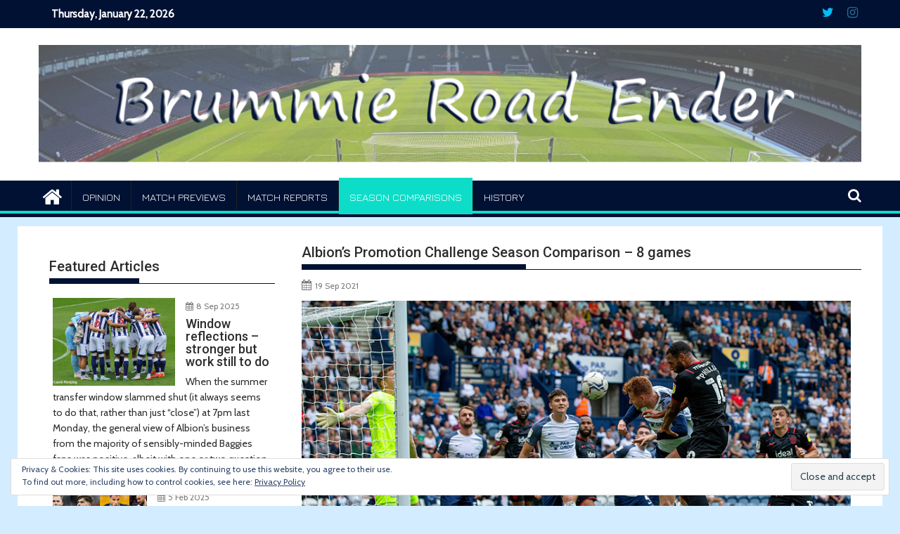

--- FILE ---
content_type: text/html; charset=UTF-8
request_url: https://brummieroadender.com/season-comparison/albions-promotion-challenge-season-comparison-8-games-2021/
body_size: 14245
content:
<!DOCTYPE html><html lang="en-GB">
        	<head>

		        <meta charset="UTF-8">
        <meta name="viewport" content="width=device-width, initial-scale=1">
        <link rel="profile" href="http://gmpg.org/xfn/11">
        <link rel="pingback" href="https://brummieroadender.com/xmlrpc.php">
        <title>Albion&#8217;s Promotion Challenge Season Comparison &#8211; 8 games &#8211; Brummie Road Ender</title>
<meta name='robots' content='max-image-preview:large' />
<link rel='dns-prefetch' href='//secure.gravatar.com' />
<link rel='dns-prefetch' href='//stats.wp.com' />
<link rel='dns-prefetch' href='//fonts.googleapis.com' />
<link rel='dns-prefetch' href='//v0.wordpress.com' />
<link rel='preconnect' href='//i0.wp.com' />
<link rel='preconnect' href='//c0.wp.com' />
<link rel="alternate" type="application/rss+xml" title="Brummie Road Ender &raquo; Feed" href="https://brummieroadender.com/feed/" />
<link rel="alternate" type="application/rss+xml" title="Brummie Road Ender &raquo; Comments Feed" href="https://brummieroadender.com/comments/feed/" />
<link rel="alternate" title="oEmbed (JSON)" type="application/json+oembed" href="https://brummieroadender.com/wp-json/oembed/1.0/embed?url=https%3A%2F%2Fbrummieroadender.com%2Fseason-comparison%2Falbions-promotion-challenge-season-comparison-8-games-2021%2F" />
<link rel="alternate" title="oEmbed (XML)" type="text/xml+oembed" href="https://brummieroadender.com/wp-json/oembed/1.0/embed?url=https%3A%2F%2Fbrummieroadender.com%2Fseason-comparison%2Falbions-promotion-challenge-season-comparison-8-games-2021%2F&#038;format=xml" />
<style id='wp-img-auto-sizes-contain-inline-css' type='text/css'>
img:is([sizes=auto i],[sizes^="auto," i]){contain-intrinsic-size:3000px 1500px}
/*# sourceURL=wp-img-auto-sizes-contain-inline-css */
</style>
<style id='wp-emoji-styles-inline-css' type='text/css'>

	img.wp-smiley, img.emoji {
		display: inline !important;
		border: none !important;
		box-shadow: none !important;
		height: 1em !important;
		width: 1em !important;
		margin: 0 0.07em !important;
		vertical-align: -0.1em !important;
		background: none !important;
		padding: 0 !important;
	}
/*# sourceURL=wp-emoji-styles-inline-css */
</style>
<style id='wp-block-library-inline-css' type='text/css'>
:root{--wp-block-synced-color:#7a00df;--wp-block-synced-color--rgb:122,0,223;--wp-bound-block-color:var(--wp-block-synced-color);--wp-editor-canvas-background:#ddd;--wp-admin-theme-color:#007cba;--wp-admin-theme-color--rgb:0,124,186;--wp-admin-theme-color-darker-10:#006ba1;--wp-admin-theme-color-darker-10--rgb:0,107,160.5;--wp-admin-theme-color-darker-20:#005a87;--wp-admin-theme-color-darker-20--rgb:0,90,135;--wp-admin-border-width-focus:2px}@media (min-resolution:192dpi){:root{--wp-admin-border-width-focus:1.5px}}.wp-element-button{cursor:pointer}:root .has-very-light-gray-background-color{background-color:#eee}:root .has-very-dark-gray-background-color{background-color:#313131}:root .has-very-light-gray-color{color:#eee}:root .has-very-dark-gray-color{color:#313131}:root .has-vivid-green-cyan-to-vivid-cyan-blue-gradient-background{background:linear-gradient(135deg,#00d084,#0693e3)}:root .has-purple-crush-gradient-background{background:linear-gradient(135deg,#34e2e4,#4721fb 50%,#ab1dfe)}:root .has-hazy-dawn-gradient-background{background:linear-gradient(135deg,#faaca8,#dad0ec)}:root .has-subdued-olive-gradient-background{background:linear-gradient(135deg,#fafae1,#67a671)}:root .has-atomic-cream-gradient-background{background:linear-gradient(135deg,#fdd79a,#004a59)}:root .has-nightshade-gradient-background{background:linear-gradient(135deg,#330968,#31cdcf)}:root .has-midnight-gradient-background{background:linear-gradient(135deg,#020381,#2874fc)}:root{--wp--preset--font-size--normal:16px;--wp--preset--font-size--huge:42px}.has-regular-font-size{font-size:1em}.has-larger-font-size{font-size:2.625em}.has-normal-font-size{font-size:var(--wp--preset--font-size--normal)}.has-huge-font-size{font-size:var(--wp--preset--font-size--huge)}.has-text-align-center{text-align:center}.has-text-align-left{text-align:left}.has-text-align-right{text-align:right}.has-fit-text{white-space:nowrap!important}#end-resizable-editor-section{display:none}.aligncenter{clear:both}.items-justified-left{justify-content:flex-start}.items-justified-center{justify-content:center}.items-justified-right{justify-content:flex-end}.items-justified-space-between{justify-content:space-between}.screen-reader-text{border:0;clip-path:inset(50%);height:1px;margin:-1px;overflow:hidden;padding:0;position:absolute;width:1px;word-wrap:normal!important}.screen-reader-text:focus{background-color:#ddd;clip-path:none;color:#444;display:block;font-size:1em;height:auto;left:5px;line-height:normal;padding:15px 23px 14px;text-decoration:none;top:5px;width:auto;z-index:100000}html :where(.has-border-color){border-style:solid}html :where([style*=border-top-color]){border-top-style:solid}html :where([style*=border-right-color]){border-right-style:solid}html :where([style*=border-bottom-color]){border-bottom-style:solid}html :where([style*=border-left-color]){border-left-style:solid}html :where([style*=border-width]){border-style:solid}html :where([style*=border-top-width]){border-top-style:solid}html :where([style*=border-right-width]){border-right-style:solid}html :where([style*=border-bottom-width]){border-bottom-style:solid}html :where([style*=border-left-width]){border-left-style:solid}html :where(img[class*=wp-image-]){height:auto;max-width:100%}:where(figure){margin:0 0 1em}html :where(.is-position-sticky){--wp-admin--admin-bar--position-offset:var(--wp-admin--admin-bar--height,0px)}@media screen and (max-width:600px){html :where(.is-position-sticky){--wp-admin--admin-bar--position-offset:0px}}

/*# sourceURL=wp-block-library-inline-css */
</style><style id='wp-block-heading-inline-css' type='text/css'>
h1:where(.wp-block-heading).has-background,h2:where(.wp-block-heading).has-background,h3:where(.wp-block-heading).has-background,h4:where(.wp-block-heading).has-background,h5:where(.wp-block-heading).has-background,h6:where(.wp-block-heading).has-background{padding:1.25em 2.375em}h1.has-text-align-left[style*=writing-mode]:where([style*=vertical-lr]),h1.has-text-align-right[style*=writing-mode]:where([style*=vertical-rl]),h2.has-text-align-left[style*=writing-mode]:where([style*=vertical-lr]),h2.has-text-align-right[style*=writing-mode]:where([style*=vertical-rl]),h3.has-text-align-left[style*=writing-mode]:where([style*=vertical-lr]),h3.has-text-align-right[style*=writing-mode]:where([style*=vertical-rl]),h4.has-text-align-left[style*=writing-mode]:where([style*=vertical-lr]),h4.has-text-align-right[style*=writing-mode]:where([style*=vertical-rl]),h5.has-text-align-left[style*=writing-mode]:where([style*=vertical-lr]),h5.has-text-align-right[style*=writing-mode]:where([style*=vertical-rl]),h6.has-text-align-left[style*=writing-mode]:where([style*=vertical-lr]),h6.has-text-align-right[style*=writing-mode]:where([style*=vertical-rl]){rotate:180deg}
/*# sourceURL=https://c0.wp.com/c/6.9/wp-includes/blocks/heading/style.min.css */
</style>
<style id='wp-block-paragraph-inline-css' type='text/css'>
.is-small-text{font-size:.875em}.is-regular-text{font-size:1em}.is-large-text{font-size:2.25em}.is-larger-text{font-size:3em}.has-drop-cap:not(:focus):first-letter{float:left;font-size:8.4em;font-style:normal;font-weight:100;line-height:.68;margin:.05em .1em 0 0;text-transform:uppercase}body.rtl .has-drop-cap:not(:focus):first-letter{float:none;margin-left:.1em}p.has-drop-cap.has-background{overflow:hidden}:root :where(p.has-background){padding:1.25em 2.375em}:where(p.has-text-color:not(.has-link-color)) a{color:inherit}p.has-text-align-left[style*="writing-mode:vertical-lr"],p.has-text-align-right[style*="writing-mode:vertical-rl"]{rotate:180deg}
/*# sourceURL=https://c0.wp.com/c/6.9/wp-includes/blocks/paragraph/style.min.css */
</style>
<style id='global-styles-inline-css' type='text/css'>
:root{--wp--preset--aspect-ratio--square: 1;--wp--preset--aspect-ratio--4-3: 4/3;--wp--preset--aspect-ratio--3-4: 3/4;--wp--preset--aspect-ratio--3-2: 3/2;--wp--preset--aspect-ratio--2-3: 2/3;--wp--preset--aspect-ratio--16-9: 16/9;--wp--preset--aspect-ratio--9-16: 9/16;--wp--preset--color--black: #000000;--wp--preset--color--cyan-bluish-gray: #abb8c3;--wp--preset--color--white: #ffffff;--wp--preset--color--pale-pink: #f78da7;--wp--preset--color--vivid-red: #cf2e2e;--wp--preset--color--luminous-vivid-orange: #ff6900;--wp--preset--color--luminous-vivid-amber: #fcb900;--wp--preset--color--light-green-cyan: #7bdcb5;--wp--preset--color--vivid-green-cyan: #00d084;--wp--preset--color--pale-cyan-blue: #8ed1fc;--wp--preset--color--vivid-cyan-blue: #0693e3;--wp--preset--color--vivid-purple: #9b51e0;--wp--preset--gradient--vivid-cyan-blue-to-vivid-purple: linear-gradient(135deg,rgb(6,147,227) 0%,rgb(155,81,224) 100%);--wp--preset--gradient--light-green-cyan-to-vivid-green-cyan: linear-gradient(135deg,rgb(122,220,180) 0%,rgb(0,208,130) 100%);--wp--preset--gradient--luminous-vivid-amber-to-luminous-vivid-orange: linear-gradient(135deg,rgb(252,185,0) 0%,rgb(255,105,0) 100%);--wp--preset--gradient--luminous-vivid-orange-to-vivid-red: linear-gradient(135deg,rgb(255,105,0) 0%,rgb(207,46,46) 100%);--wp--preset--gradient--very-light-gray-to-cyan-bluish-gray: linear-gradient(135deg,rgb(238,238,238) 0%,rgb(169,184,195) 100%);--wp--preset--gradient--cool-to-warm-spectrum: linear-gradient(135deg,rgb(74,234,220) 0%,rgb(151,120,209) 20%,rgb(207,42,186) 40%,rgb(238,44,130) 60%,rgb(251,105,98) 80%,rgb(254,248,76) 100%);--wp--preset--gradient--blush-light-purple: linear-gradient(135deg,rgb(255,206,236) 0%,rgb(152,150,240) 100%);--wp--preset--gradient--blush-bordeaux: linear-gradient(135deg,rgb(254,205,165) 0%,rgb(254,45,45) 50%,rgb(107,0,62) 100%);--wp--preset--gradient--luminous-dusk: linear-gradient(135deg,rgb(255,203,112) 0%,rgb(199,81,192) 50%,rgb(65,88,208) 100%);--wp--preset--gradient--pale-ocean: linear-gradient(135deg,rgb(255,245,203) 0%,rgb(182,227,212) 50%,rgb(51,167,181) 100%);--wp--preset--gradient--electric-grass: linear-gradient(135deg,rgb(202,248,128) 0%,rgb(113,206,126) 100%);--wp--preset--gradient--midnight: linear-gradient(135deg,rgb(2,3,129) 0%,rgb(40,116,252) 100%);--wp--preset--font-size--small: 13px;--wp--preset--font-size--medium: 20px;--wp--preset--font-size--large: 36px;--wp--preset--font-size--x-large: 42px;--wp--preset--spacing--20: 0.44rem;--wp--preset--spacing--30: 0.67rem;--wp--preset--spacing--40: 1rem;--wp--preset--spacing--50: 1.5rem;--wp--preset--spacing--60: 2.25rem;--wp--preset--spacing--70: 3.38rem;--wp--preset--spacing--80: 5.06rem;--wp--preset--shadow--natural: 6px 6px 9px rgba(0, 0, 0, 0.2);--wp--preset--shadow--deep: 12px 12px 50px rgba(0, 0, 0, 0.4);--wp--preset--shadow--sharp: 6px 6px 0px rgba(0, 0, 0, 0.2);--wp--preset--shadow--outlined: 6px 6px 0px -3px rgb(255, 255, 255), 6px 6px rgb(0, 0, 0);--wp--preset--shadow--crisp: 6px 6px 0px rgb(0, 0, 0);}:where(.is-layout-flex){gap: 0.5em;}:where(.is-layout-grid){gap: 0.5em;}body .is-layout-flex{display: flex;}.is-layout-flex{flex-wrap: wrap;align-items: center;}.is-layout-flex > :is(*, div){margin: 0;}body .is-layout-grid{display: grid;}.is-layout-grid > :is(*, div){margin: 0;}:where(.wp-block-columns.is-layout-flex){gap: 2em;}:where(.wp-block-columns.is-layout-grid){gap: 2em;}:where(.wp-block-post-template.is-layout-flex){gap: 1.25em;}:where(.wp-block-post-template.is-layout-grid){gap: 1.25em;}.has-black-color{color: var(--wp--preset--color--black) !important;}.has-cyan-bluish-gray-color{color: var(--wp--preset--color--cyan-bluish-gray) !important;}.has-white-color{color: var(--wp--preset--color--white) !important;}.has-pale-pink-color{color: var(--wp--preset--color--pale-pink) !important;}.has-vivid-red-color{color: var(--wp--preset--color--vivid-red) !important;}.has-luminous-vivid-orange-color{color: var(--wp--preset--color--luminous-vivid-orange) !important;}.has-luminous-vivid-amber-color{color: var(--wp--preset--color--luminous-vivid-amber) !important;}.has-light-green-cyan-color{color: var(--wp--preset--color--light-green-cyan) !important;}.has-vivid-green-cyan-color{color: var(--wp--preset--color--vivid-green-cyan) !important;}.has-pale-cyan-blue-color{color: var(--wp--preset--color--pale-cyan-blue) !important;}.has-vivid-cyan-blue-color{color: var(--wp--preset--color--vivid-cyan-blue) !important;}.has-vivid-purple-color{color: var(--wp--preset--color--vivid-purple) !important;}.has-black-background-color{background-color: var(--wp--preset--color--black) !important;}.has-cyan-bluish-gray-background-color{background-color: var(--wp--preset--color--cyan-bluish-gray) !important;}.has-white-background-color{background-color: var(--wp--preset--color--white) !important;}.has-pale-pink-background-color{background-color: var(--wp--preset--color--pale-pink) !important;}.has-vivid-red-background-color{background-color: var(--wp--preset--color--vivid-red) !important;}.has-luminous-vivid-orange-background-color{background-color: var(--wp--preset--color--luminous-vivid-orange) !important;}.has-luminous-vivid-amber-background-color{background-color: var(--wp--preset--color--luminous-vivid-amber) !important;}.has-light-green-cyan-background-color{background-color: var(--wp--preset--color--light-green-cyan) !important;}.has-vivid-green-cyan-background-color{background-color: var(--wp--preset--color--vivid-green-cyan) !important;}.has-pale-cyan-blue-background-color{background-color: var(--wp--preset--color--pale-cyan-blue) !important;}.has-vivid-cyan-blue-background-color{background-color: var(--wp--preset--color--vivid-cyan-blue) !important;}.has-vivid-purple-background-color{background-color: var(--wp--preset--color--vivid-purple) !important;}.has-black-border-color{border-color: var(--wp--preset--color--black) !important;}.has-cyan-bluish-gray-border-color{border-color: var(--wp--preset--color--cyan-bluish-gray) !important;}.has-white-border-color{border-color: var(--wp--preset--color--white) !important;}.has-pale-pink-border-color{border-color: var(--wp--preset--color--pale-pink) !important;}.has-vivid-red-border-color{border-color: var(--wp--preset--color--vivid-red) !important;}.has-luminous-vivid-orange-border-color{border-color: var(--wp--preset--color--luminous-vivid-orange) !important;}.has-luminous-vivid-amber-border-color{border-color: var(--wp--preset--color--luminous-vivid-amber) !important;}.has-light-green-cyan-border-color{border-color: var(--wp--preset--color--light-green-cyan) !important;}.has-vivid-green-cyan-border-color{border-color: var(--wp--preset--color--vivid-green-cyan) !important;}.has-pale-cyan-blue-border-color{border-color: var(--wp--preset--color--pale-cyan-blue) !important;}.has-vivid-cyan-blue-border-color{border-color: var(--wp--preset--color--vivid-cyan-blue) !important;}.has-vivid-purple-border-color{border-color: var(--wp--preset--color--vivid-purple) !important;}.has-vivid-cyan-blue-to-vivid-purple-gradient-background{background: var(--wp--preset--gradient--vivid-cyan-blue-to-vivid-purple) !important;}.has-light-green-cyan-to-vivid-green-cyan-gradient-background{background: var(--wp--preset--gradient--light-green-cyan-to-vivid-green-cyan) !important;}.has-luminous-vivid-amber-to-luminous-vivid-orange-gradient-background{background: var(--wp--preset--gradient--luminous-vivid-amber-to-luminous-vivid-orange) !important;}.has-luminous-vivid-orange-to-vivid-red-gradient-background{background: var(--wp--preset--gradient--luminous-vivid-orange-to-vivid-red) !important;}.has-very-light-gray-to-cyan-bluish-gray-gradient-background{background: var(--wp--preset--gradient--very-light-gray-to-cyan-bluish-gray) !important;}.has-cool-to-warm-spectrum-gradient-background{background: var(--wp--preset--gradient--cool-to-warm-spectrum) !important;}.has-blush-light-purple-gradient-background{background: var(--wp--preset--gradient--blush-light-purple) !important;}.has-blush-bordeaux-gradient-background{background: var(--wp--preset--gradient--blush-bordeaux) !important;}.has-luminous-dusk-gradient-background{background: var(--wp--preset--gradient--luminous-dusk) !important;}.has-pale-ocean-gradient-background{background: var(--wp--preset--gradient--pale-ocean) !important;}.has-electric-grass-gradient-background{background: var(--wp--preset--gradient--electric-grass) !important;}.has-midnight-gradient-background{background: var(--wp--preset--gradient--midnight) !important;}.has-small-font-size{font-size: var(--wp--preset--font-size--small) !important;}.has-medium-font-size{font-size: var(--wp--preset--font-size--medium) !important;}.has-large-font-size{font-size: var(--wp--preset--font-size--large) !important;}.has-x-large-font-size{font-size: var(--wp--preset--font-size--x-large) !important;}
/*# sourceURL=global-styles-inline-css */
</style>

<style id='classic-theme-styles-inline-css' type='text/css'>
/*! This file is auto-generated */
.wp-block-button__link{color:#fff;background-color:#32373c;border-radius:9999px;box-shadow:none;text-decoration:none;padding:calc(.667em + 2px) calc(1.333em + 2px);font-size:1.125em}.wp-block-file__button{background:#32373c;color:#fff;text-decoration:none}
/*# sourceURL=/wp-includes/css/classic-themes.min.css */
</style>
<link rel='stylesheet' id='Anton-css' href='//fonts.googleapis.com/css?family=Anton&#038;ver=6.9' type='text/css' media='all' />
<link rel='stylesheet' id='Jura-css' href='//fonts.googleapis.com/css?family=Jura&#038;ver=6.9' type='text/css' media='all' />
<link rel='stylesheet' id='Roboto-css' href='//fonts.googleapis.com/css?family=Roboto&#038;ver=6.9' type='text/css' media='all' />
<link rel='stylesheet' id='Cabin-css' href='//fonts.googleapis.com/css?family=Cabin&#038;ver=6.9' type='text/css' media='all' />
<link rel='stylesheet' id='supermag-googleapis-css' href='//fonts.googleapis.com/css?family=Oswald%3A300%2C400%2C700%7CRoboto%3A300italic%2C400%2C500%2C700&#038;ver=4.0.3' type='text/css' media='all' />
<link rel='stylesheet' id='bxslider-css' href='https://brummieroadender.com/wp-content/themes/supermagpro/assets/library/bxslider/css/jquery.bxslider.min.css?ver=4.2.6' type='text/css' media='all' />
<link rel='stylesheet' id='mCustomScrollbar-css' href='https://brummieroadender.com/wp-content/themes/supermagpro/assets/library/malihu-custom-scrollbar/jquery.mCustomScrollbar.min.css?ver=3.0.9' type='text/css' media='all' />
<link rel='stylesheet' id='font-awesome-css' href='https://brummieroadender.com/wp-content/themes/supermagpro/assets/library/Font-Awesome/css/font-awesome.min.css?ver=4.7.0' type='text/css' media='all' />
<link rel='stylesheet' id='supermag-style-css' href='https://brummieroadender.com/wp-content/themes/supermagpro/style.css?ver=1.2.3.3' type='text/css' media='all' />
<style id='supermag-style-inline-css' type='text/css'>

        .site-title,
        .site-title a{
            font-family: 'Anton';
        }
        .site-description,
        .site-description a{
            font-family: 'Anton';
        }
        .main-navigation .acmethemes-nav a{
            font-family: 'Jura';
        }
        h1, h1 a,
        h2, h2 a,
        h3, h3 a,
        h4, h4 a,
        h5, h5 a,
        h6, h6 a {
            font-family: 'Roboto';
        }
        body, p {
            font-family: 'Cabin';
        }
        .site-title,
        .site-title a{
            color: #158c00;
        }
        .site-title:hover,
        .site-title a:hover{
            color: #2d2d2d;
        }
        .site-description,
        .site-description a{
            color: #7a7a7a;
        }
        h1, h1 a,
        h2, h2 a,
        h3, h3 a,
        h4, h4 a,
        h5, h5 a,
        h6, h6 a {
            color: #2d2d2d;
        }
         .entry-content p,.details{
            color: #2d2d2d;
        }
        .comment-form .form-submit input,
        .read-more,
        .bn-title,
        .home-icon.front_page_on,
        .slider-section .cat-links a,
        .gallery-carousel .mCSB_scrollTools .mCSB_dragger .mCSB_dragger_bar,
        #calendar_wrap #wp-calendar #today,
        #calendar_wrap #wp-calendar #today a,
        .wpcf7-form input.wpcf7-submit:hover,
        .breadcrumb{
            background: #001133;
        }
         .breadcrumb::after {
            border-left: 5px solid #001133;
        }
        .rtl .breadcrumb::after {
            border-right: 5px solid #001133;
            border-left: medium none;
        }
         .header-wrapper #site-navigation{
            border-bottom: 5px solid #001133;
        }
        .search-block input#menu-search,
        .widget_search input#s,
        .slicknav_btn.slicknav_open,
        .footer-wrapper .bn-title,
        .gallery-carousel  li:hover img,
        .page-numbers:hover,
        .page-numbers:focus, .page-numbers.current,
        .wpcf7-form input.wpcf7-submit{
            border: 1px solid #001133;
        }
         .footer-wrapper .border{
            border-top: 1px solid #001133;
        }
        .socials a:hover,
        .search-block #searchsubmit,
        .widget_search #searchsubmit,
        .slider-section .bx-controls-direction a,
        .sm-up:hover,
        .sm-tabs-title .single-tab-title.opened,
        .page-numbers,
        .wpcf7-form input.wpcf7-submit{
            color: #001133;
        }
         .sm-tabs-title .single-tab-title.opened::after{
            border-color: #001133 transparent;
        }
        .slicknav_btn.slicknav_open:before{
            background: none repeat scroll 0 0 #001133;
            box-shadow: 0 6px 0 0 #001133, 0 12px 0 0 #001133;
        }
        .besides-slider .beside-post{
            border-bottom: 3px solid #001133;
        }
        .widget-title,
            .footer-wrapper,
            .page-header .page-title,
            .single .entry-header .entry-title,
            .page .entry-header .entry-title
            {
            border-bottom: 1px solid #001133;
        }
        .footer-wrapper .bn-title:before,
        .widget-title:before,
            .page-header .page-title:before,
            .single .entry-header .entry-title:before,
            .page .entry-header .entry-title:before
            {
            border-bottom: 7px solid #001133;
        }
        .active img{
            border: 2px solid #001133;
        }
        .comment-form .form-submit input:hover,
        .slider-section .cat-links a:hover,
        .read-more:hover,
        .slider-section .bx-controls-direction a,
        .sm-up-container,
        .gallery-carousel .mCSB_container{
            background:#3d3d3d;
        }
        .gallery-carousel  li img {
            border:1px solid #3d3d3d;
        }
        .entry-content a{
            color: #233cdd;
        }
        a:hover,
        .nav-links a:hover,
        #supermag-breadcrumbs a:hover,
        .bn-content a:hover,
        .slider-section .slide-title:hover,
        .feature-side-slider .post-title a:hover,
        .slider-feature-wrap a:hover,
        .feature-side-slider .beside-post:hover .beside-caption a,
        .featured-desc a:hover h4,
        .featured-desc .above-entry-meta span:hover{
            color: #51b20c;
        }
        .nav-links .nav-previous a:hover, .nav-links .nav-next a:hover{
            border-top: 1px solid #51b20c;
        }
         .posted-on a,
         .posted-on i,
        .author.vcard a,
        .author.vcard i,
        .comments-link a,
        .comments-link i,
        .edit-link a,
        .edit-link i,
        .cat-links a,
        .cat-links i,
        .tags-links a,
        .tags-links i,
        .byline a,
        .byline i{
            color: #7a7a7a;
        }
        .posted-on:hover i,
        .posted-on:hover a,
        .author.vcard:hover,
        .author.vcard:hover a,
        .author.vcard:hover i,
        .comments-link:hover a,
        .comments-link:hover i,
        .cat-links:hover a,
        .cat-links:hover i,
        .edit-link:hover a,
        .edit-link:hover i,
        .tags-links:hover a,
        .tags-links:hover i,
        .byline:hover a,
        .byline:hover i
        {
            color: #4db2ec;
        }
        .top-header-section,
        .top-header-section .wrapper{
            background: #001133;
        }
        .header-wrapper,
        .no-header-bn {
            background: #ffffff;
        }
        .header-wrapper #site-navigation,
        .header-wrapper .supermag_mega_menu.menu .mega-sub-menu li.menu-item-inner-mega .supermag-mega-menu-cat-wrap a,
        .header-wrapper .supermag_mega_menu.menu .mega-sub-menu li.menu-item a,
        .mega-sub-menu .supermag-mega-menu-cat-wrap,
        .header-wrapper ul.sub-menu.mega-sub-menu,
        .slicknav_btn,
        .header-wrapper .main-navigation .slicknav_nav ul.sub-menu,
        .header-wrapper .main-navigation ul ul.sub-menu li,
        .header-wrapper .supermag_mega_menu.menu .mega-sub-menu li.menu-item-inner-mega .supermag-mega-menu-cat-wrap a{
            background: #001133;
        }
        .header-wrapper .menu > li.current-menu-item > a,
        .header-wrapper .menu > li.current-menu-parent a,
        .header-wrapper .menu > li.current_page_parent a,
        .header-wrapper .menu > li.current_page_ancestor a,
        .header-wrapper .menu > li.current-menu-item > a:before,
        .header-wrapper .menu > li.current-menu-parent > a:before,
        .header-wrapper .menu > li.current_page_parent > a:before,
        .header-wrapper .menu > li.current_page_ancestor > a:before{
            background: #0dddc8;
        }
        .slicknav_nav li:hover > a,
        .slicknav_nav li.current-menu-ancestor  a,
        .slicknav_nav li.current-menu-item  > a,
        .slicknav_nav li.current_page_item a,
        .slicknav_nav li.current_page_item .slicknav_item span,
        .mega-sub-menu .mega-active-cat{
            color: #0dddc8;
        }
        .supermag-mega-menu-con-wrap,
        .header-wrapper .menu li:hover > a,
        .header-wrapper .supermag_mega_menu.menu .mega-sub-menu li.menu-item-inner-mega .supermag-mega-menu-cat-wrap a.mega-active-cat{
            background: #0dddc8;
        }
        .supermag_mega_menu .header-wrapper .main-navigation ul ul.sub-menu li:hover > a,
        .icon-menu:hover,
        .header-wrapper .supermag_mega_menu.menu .mega-sub-menu li.menu-item a:hover,
        .slicknav_nav li .slicknav_item:hover a{
            color:#0dddc8;
        }
        @media screen and (max-width:992px){
            .supermag-mega-menu-con-wrap,
            .header-wrapper .supermag_mega_menu.menu .mega-sub-menu li.menu-item-inner-mega .supermag-mega-menu-cat-wrap a.mega-active-cat{
                background:#001133;
            }
        }
        @media screen and (max-width:639px){
            .mega-sub-menu .menu-post-block h2 a:hover {
                color: #0dddc8;
            }
        }
       .header-wrapper .menu li a{
            color: #FFFFFF;
        }
       .header-wrapper #site-navigation{
            box-shadow: -1px -5px 0 -1px #0dddc8 inset;
        }
       #supermag-breadcrumbs{
            background: #f2f2f2;
        }
       .secondary-sidebar .widget-area.sidebar{
            background: #ffffff;
        }
       .footer-wrapper,
       .wrapper.footer-wrapper{
            background: #001133;
        }
       .footer-wrapper .widget-title,
        .footer-wrapper h1, .footer-wrapper h1 a,
        .footer-wrapper h2, .footer-wrapper h2 a,
        .footer-wrapper h3, .footer-wrapper h3 a,
        .footer-wrapper h4, .footer-wrapper h4 a,
        .footer-wrapper h5, .footer-wrapper h5 a,
        .footer-wrapper h6, .footer-wrapper h6 a{
            color: #ffffff;
        }
       .footer-wrapper,
        .footer-wrapper .featured-desc .above-entry-meta,
        .footer-wrapper .entry-content p,.footer-wrapper .details{
            color: #ffffff;
        }
       .footer-wrapper a,
         .footer-wrapper .featured-desc .above-entry-meta i{
             color: #ffffff;
         }
       .footer-wrapper a:hover,
        .footer-sidebar .featured-desc .above-entry-meta a:hover {
            color: #4db2ec;
        }
            .featured-desc .above-entry-meta,
            .featured-desc .below-entry-meta .cat-links a,
            .entry-footer .cat-links a,
            article.post .read-more,
            article.page .read-more,
            .slider-section .cat-links a{
            border-radius: 4px;
            }
            
                    .cat-links .at-cat-item-5{
                    background: #001133!important;
                    color : #fff!important;
                    }
                    
                    .at-cat-color-wrap-5 .widget-title::before,
                    body.category-5 .page-header .page-title::before
                    {
                     border-bottom: 7px solid #001133;
                    }
                    
                    .at-cat-color-wrap-5 .widget-title,
                     body.category-5 .page-header .page-title
                    {
                     border-bottom: 1px solid #001133;
                    }
                    .cat-links .at-cat-item-5:hover{
                    background: #0d9e00!important;
                    color : #fff!important;
                    }
                    
                    .cat-links .at-cat-item-6{
                    background: #001133!important;
                    color : #fff!important;
                    }
                    
                    .at-cat-color-wrap-6 .widget-title::before,
                    body.category-6 .page-header .page-title::before
                    {
                     border-bottom: 7px solid #001133;
                    }
                    
                    .at-cat-color-wrap-6 .widget-title,
                     body.category-6 .page-header .page-title
                    {
                     border-bottom: 1px solid #001133;
                    }
                    .cat-links .at-cat-item-6:hover{
                    background: #0d9e00!important;
                    color : #fff!important;
                    }
                    
                    .cat-links .at-cat-item-7{
                    background: #001133!important;
                    color : #fff!important;
                    }
                    
                    .at-cat-color-wrap-7 .widget-title::before,
                    body.category-7 .page-header .page-title::before
                    {
                     border-bottom: 7px solid #001133;
                    }
                    
                    .at-cat-color-wrap-7 .widget-title,
                     body.category-7 .page-header .page-title
                    {
                     border-bottom: 1px solid #001133;
                    }
                    .cat-links .at-cat-item-7:hover{
                    background: #0d9e00!important;
                    color : #fff!important;
                    }
                    
                    .cat-links .at-cat-item-16{
                    background: #001133!important;
                    color : #fff!important;
                    }
                    
                    .at-cat-color-wrap-16 .widget-title::before,
                    body.category-16 .page-header .page-title::before
                    {
                     border-bottom: 7px solid #001133;
                    }
                    
                    .at-cat-color-wrap-16 .widget-title,
                     body.category-16 .page-header .page-title
                    {
                     border-bottom: 1px solid #001133;
                    }
                    .cat-links .at-cat-item-16:hover{
                    background: #0d9e00!important;
                    color : #fff!important;
                    }
                    
                    .cat-links .at-cat-item-18{
                    background: #001133!important;
                    color : #fff!important;
                    }
                    
                    .cat-links .at-cat-item-18:hover{
                    background: #2d2d2d!important;
                    color : #fff!important;
                    }
                    
                    .cat-links .at-cat-item-21{
                    background: #001133!important;
                    color : #fff!important;
                    }
                    
                    .cat-links .at-cat-item-21:hover{
                    background: #2d2d2d!important;
                    color : #fff!important;
                    }
                    
                    .cat-links .at-cat-item-22{
                    background: #001133!important;
                    color : #fff!important;
                    }
                    
                    .cat-links .at-cat-item-22:hover{
                    background: #2d2d2d!important;
                    color : #fff!important;
                    }
                    
                    .cat-links .at-cat-item-23{
                    background: #001133!important;
                    color : #fff!important;
                    }
                    
                    .cat-links .at-cat-item-23:hover{
                    background: #2d2d2d!important;
                    color : #fff!important;
                    }
                    
                    .cat-links .at-cat-item-24{
                    background: #001133!important;
                    color : #fff!important;
                    }
                    
                    .cat-links .at-cat-item-24:hover{
                    background: #2d2d2d!important;
                    color : #fff!important;
                    }
                    .small-table { font-size:10.5px; }
/*# sourceURL=supermag-style-inline-css */
</style>
<link rel='stylesheet' id='supermag-block-front-styles-css' href='https://brummieroadender.com/wp-content/themes/supermagpro/acmethemes/gutenberg/gutenberg-front.css?ver=1.0' type='text/css' media='all' />
<script type="text/javascript" src="https://c0.wp.com/c/6.9/wp-includes/js/jquery/jquery.min.js" id="jquery-core-js"></script>
<script type="text/javascript" src="https://c0.wp.com/c/6.9/wp-includes/js/jquery/jquery-migrate.min.js" id="jquery-migrate-js"></script>
<link rel="https://api.w.org/" href="https://brummieroadender.com/wp-json/" /><link rel="alternate" title="JSON" type="application/json" href="https://brummieroadender.com/wp-json/wp/v2/posts/6716" /><link rel="EditURI" type="application/rsd+xml" title="RSD" href="https://brummieroadender.com/xmlrpc.php?rsd" />
<meta name="generator" content="WordPress 6.9" />
<link rel="canonical" href="https://brummieroadender.com/season-comparison/albions-promotion-challenge-season-comparison-8-games-2021/" />
<link rel='shortlink' href='https://wp.me/pav6Pt-1Kk' />

		<!-- GA Google Analytics @ https://m0n.co/ga -->
		<script async src="https://www.googletagmanager.com/gtag/js?id=UA-130202299-1"></script>
		<script>
			window.dataLayer = window.dataLayer || [];
			function gtag(){dataLayer.push(arguments);}
			gtag('js', new Date());
			gtag('config', 'UA-130202299-1');
		</script>

	<script type="text/javascript">
(function(url){
	if(/(?:Chrome\/26\.0\.1410\.63 Safari\/537\.31|WordfenceTestMonBot)/.test(navigator.userAgent)){ return; }
	var addEvent = function(evt, handler) {
		if (window.addEventListener) {
			document.addEventListener(evt, handler, false);
		} else if (window.attachEvent) {
			document.attachEvent('on' + evt, handler);
		}
	};
	var removeEvent = function(evt, handler) {
		if (window.removeEventListener) {
			document.removeEventListener(evt, handler, false);
		} else if (window.detachEvent) {
			document.detachEvent('on' + evt, handler);
		}
	};
	var evts = 'contextmenu dblclick drag dragend dragenter dragleave dragover dragstart drop keydown keypress keyup mousedown mousemove mouseout mouseover mouseup mousewheel scroll'.split(' ');
	var logHuman = function() {
		if (window.wfLogHumanRan) { return; }
		window.wfLogHumanRan = true;
		var wfscr = document.createElement('script');
		wfscr.type = 'text/javascript';
		wfscr.async = true;
		wfscr.src = url + '&r=' + Math.random();
		(document.getElementsByTagName('head')[0]||document.getElementsByTagName('body')[0]).appendChild(wfscr);
		for (var i = 0; i < evts.length; i++) {
			removeEvent(evts[i], logHuman);
		}
	};
	for (var i = 0; i < evts.length; i++) {
		addEvent(evts[i], logHuman);
	}
})('//brummieroadender.com/?wordfence_lh=1&hid=026FC1A650A95A7D4157F1FA12E07401');
</script>	<style>img#wpstats{display:none}</style>
		<style type="text/css" id="custom-background-css">
body.custom-background { background-color: #d3ecff; }
</style>
	
<!-- Jetpack Open Graph Tags -->
<meta property="og:type" content="article" />
<meta property="og:title" content="Albion&#8217;s Promotion Challenge Season Comparison &#8211; 8 games" />
<meta property="og:url" content="https://brummieroadender.com/season-comparison/albions-promotion-challenge-season-comparison-8-games-2021/" />
<meta property="og:description" content="A third successive draw for the Baggies means that they have the same record from eight games as Slaven Bilić&#8217;s team from two seasons ago, four wins and four draws. Roberto di Matteo is the o…" />
<meta property="article:published_time" content="2021-09-19T10:25:28+00:00" />
<meta property="article:modified_time" content="2021-09-19T10:25:32+00:00" />
<meta property="og:site_name" content="Brummie Road Ender" />
<meta property="og:image" content="https://i0.wp.com/brummieroadender.com/wp-content/uploads/2021/09/Phillips-goal-Preston.png?fit=840%2C480&#038;ssl=1" />
<meta property="og:image:width" content="840" />
<meta property="og:image:height" content="480" />
<meta property="og:image:alt" content="" />
<meta property="og:locale" content="en_GB" />

<!-- End Jetpack Open Graph Tags -->
<link rel="icon" href="https://i0.wp.com/brummieroadender.com/wp-content/uploads/2018/12/cropped-bre-logo-1-1.png?fit=32%2C32&#038;ssl=1" sizes="32x32" />
<link rel="icon" href="https://i0.wp.com/brummieroadender.com/wp-content/uploads/2018/12/cropped-bre-logo-1-1.png?fit=192%2C192&#038;ssl=1" sizes="192x192" />
<link rel="apple-touch-icon" href="https://i0.wp.com/brummieroadender.com/wp-content/uploads/2018/12/cropped-bre-logo-1-1.png?fit=180%2C180&#038;ssl=1" />
<meta name="msapplication-TileImage" content="https://i0.wp.com/brummieroadender.com/wp-content/uploads/2018/12/cropped-bre-logo-1-1.png?fit=270%2C270&#038;ssl=1" />

	<link rel='stylesheet' id='eu-cookie-law-style-css' href='https://c0.wp.com/p/jetpack/14.9.1/modules/widgets/eu-cookie-law/style.css' type='text/css' media='all' />
</head>
<body class="wp-singular post-template-default single single-post postid-6716 single-format-standard custom-background wp-theme-supermagpro supermag-enable-box-shadow left-sidebar at-sticky-sidebar single-large-image center-logo-below-ainfo">

        <div id="page" class="hfeed site">
            <a class="skip-link screen-reader-text" href="#content" title="link">Skip to content</a>
		        <header id="masthead" class="site-header">
            <div class="top-header-section clearfix">
                <div class="wrapper">
                     <div class="header-latest-posts float-left bn-title">Thursday, January 22, 2026</div>                    <div class="right-header float-right">
                                                    <div class="socials">
                                                                    <a href="https://twitter.com/BrummieRdEnder" class="twitter" data-title="Twitter" target="_blank">
                                        <span class="font-icon-social-twitter"><i class="fa fa-twitter"></i></span>
                                    </a>
                                                                        <a href="https://www.instagram.com/brummieroadender94" class="instagram" data-title="Instagram" target="_blank">
                                        <span class="font-icon-social-instagram"><i class="fa fa-instagram"></i></span>
                                    </a>
                                                                </div>
                                                </div>
                </div>
            </div>
            <!-- .top-header-section -->
            <div class="header-wrapper clearfix">
                <div class="header-container">
	                
                    <div class="wrapper">
                        <div class="site-branding clearfix">
                                                        <div class="clearfix"></div>
                                                    </div>
                    </div>
	                <div id="wp-custom-header" class="wp-custom-header"><div class="wrapper header-image-wrap"><a  href="http://brummieroadender.com" title="Brummie Road Ender" rel="home"><img src="https://brummieroadender.com/wp-content/uploads/2018/12/cropped-bre-banner3-1.png" width="1600" height="256" alt="" srcset="https://i0.wp.com/brummieroadender.com/wp-content/uploads/2018/12/cropped-bre-banner3-1.png?w=1600&amp;ssl=1 1600w, https://i0.wp.com/brummieroadender.com/wp-content/uploads/2018/12/cropped-bre-banner3-1.png?resize=768%2C123&amp;ssl=1 768w, https://i0.wp.com/brummieroadender.com/wp-content/uploads/2018/12/cropped-bre-banner3-1.png?w=1280&amp;ssl=1 1280w" sizes="(max-width: 1600px) 100vw, 1600px" decoding="async" fetchpriority="high" /> </a></div></div>                    <nav id="site-navigation" class="main-navigation  clearfix">
                        <div class="header-main-menu wrapper clearfix">
                                                            <div class="home-icon">
                                    <a href="https://brummieroadender.com/" title="Brummie Road Ender"><i class="fa fa-home"></i></a>
                                </div>
                                <div class="acmethemes-nav"><ul id="menu-main-navbar" class="menu supermag_mega_menu"><li id="menu-item-2916" class="menu-item menu-item-type-taxonomy menu-item-object-category menu-item-2916"><a href="https://brummieroadender.com/category/baggies-comment/">Opinion</a></li>
<li id="menu-item-2915" class="menu-item menu-item-type-taxonomy menu-item-object-category menu-item-2915"><a href="https://brummieroadender.com/category/baggies-preview/">Match Previews</a></li>
<li id="menu-item-3463" class="menu-item menu-item-type-taxonomy menu-item-object-category menu-item-3463"><a href="https://brummieroadender.com/category/baggies-report/">Match Reports</a></li>
<li id="menu-item-2917" class="menu-item menu-item-type-taxonomy menu-item-object-category current-post-ancestor current-menu-parent current-post-parent menu-item-2917"><a href="https://brummieroadender.com/category/season-comparison/">Season Comparisons</a></li>
<li id="menu-item-4015" class="menu-item menu-item-type-taxonomy menu-item-object-category menu-item-4015"><a href="https://brummieroadender.com/category/history/">History</a></li>
</ul></div><a class="fa fa-search icon-menu search-icon-menu" href="#"></a><div class='menu-search-toggle'><div class='menu-search-inner'><div class="search-block">
    <form action="https://brummieroadender.com" class="searchform" id="searchform" method="get" role="search">
        <div>
            <label for="menu-search" class="screen-reader-text"></label>
                        <input type="text"  placeholder="Search"  id="menu-search" name="s" value="">
            <button class="fa fa-search" type="submit" id="searchsubmit"></button>
        </div>
    </form>
</div></div></div>                        </div>
                        <div class="responsive-slick-menu wrapper clearfix"></div>
                    </nav>
                    <!-- #site-navigation -->
	                                </div>
                <!-- .header-container -->
            </div>
            <!-- header-wrapper-->
        </header>
        <!-- #masthead -->
                <div class="wrapper content-wrapper clearfix">
            <div id="content" class="site-content">
        	<div id="primary" class="content-area">
		<main id="main" class="site-main">
            <article id="post-6716" class="post-6716 post type-post status-publish format-standard has-post-thumbnail hentry category-newnow category-season-comparison">
	<header class="entry-header">
		<h1 class="entry-title">Albion&#8217;s Promotion Challenge Season Comparison &#8211; 8 games</h1>		<div class="entry-meta">
			<span class="posted-on"><i class="fa fa-calendar"></i><a href="https://brummieroadender.com/season-comparison/albions-promotion-challenge-season-comparison-8-games-2021/" rel="bookmark"><time class="entry-date published" datetime="2021-09-19T11:25:28+01:00">19 Sep 2021</time><time class="updated" datetime="2021-09-19T11:25:32+01:00">19 Sep 2021</time></a></span>		</div><!-- .entry-meta -->
	</header><!-- .entry-header -->
			<div class="single-feat clearfix">
						<figure class="single-thumb single-thumb-full">
				<img width="840" height="480" src="https://i0.wp.com/brummieroadender.com/wp-content/uploads/2021/09/Phillips-goal-Preston.png?fit=840%2C480&amp;ssl=1" class="attachment-full size-full wp-post-image" alt="" decoding="async" srcset="https://i0.wp.com/brummieroadender.com/wp-content/uploads/2021/09/Phillips-goal-Preston.png?w=840&amp;ssl=1 840w, https://i0.wp.com/brummieroadender.com/wp-content/uploads/2021/09/Phillips-goal-Preston.png?resize=768%2C439&amp;ssl=1 768w" sizes="(max-width: 840px) 100vw, 840px" />			</figure>
		</div>
		<div class="entry-content">
		
<p>A third successive draw for the Baggies means that they have the same record from eight games as Slaven Bilić&#8217;s team from two seasons ago, four wins and four draws.  Roberto di Matteo is the only Baggies boss to achieved more points from the opening eight games this century.</p>



<p>This season is only the fifth in Albion&#8217;s history in which the Baggies have remained unbeaten for the opening eight games of the season.  Should they avoid defeat against QPR on Friday evening, it will match the club record of nine games unbeaten from the start of the season.</p>


<div style="overflow-x:auto;">
<table class="small-table">
<tbody>
<tr>
<th style="min-width:40px"></th>
<th colspan="8"></th>
<th colspan="6" style="color:#000066">Home</th>
<th colspan="6" style="color:#FF0000">Away</th>
<th colspan="2" style="font-style:italic;color:#428bca">Season End</th>
</tr>
<tr>
<td></td>
<th style="min-width:8px">Pld</th>
<th style="min-width:8px">W</th>
<th style="min-width:8px">D</th>
<th style="min-width:8px">L</th>
<th style="min-width:8px">F</th>
<th style="min-width:8px">A</th>
<th style="min-width:8px">Pts</th>
<th style="min-width:8px">Posn*</th>
<th style="min-width:8px;color:#000066">W</th>
<th style="min-width:8px;color:#000066">D</th>
<th style="min-width:8px;color:#000066">L</th>
<th style="min-width:8px;color:#000066">F</th>
<th style="min-width:8px;color:#000066">A</th>
<th style="min-width:8px;color:#000066">Pts</th>
<th style="min-width:8px;color:#FF0000">W</th>
<th style="min-width:8px;color:#FF0000">D</th>
<th style="min-width:8px;color:#FF0000">L</th>
<th style="min-width:8px;color:#FF0000">F</th>
<th style="min-width:8px;color:#FF0000">A</th>
<th style="min-width:8px;color:#FF0000">Pts</th>
<th style="min-width:8px;font-style:italic;color:#428bca">Posn</th>
<th style="min-width:8px;font-style:italic;color:#428bca">Pts</th>
</tr>
<tr>
</tr><tr>
<td align="center">2000/2001  </td>
<td align="center"> 8</td>
<td align="center"> 3</td>
<td align="center"> 2</td>
<td align="center"> 3</td>
<td align="center"> 6</td>
<td align="center"> 9</td>
<td align="center">11</td>
<td align="center"> 8th</td>
<td align="center" style="color:#000066"> 2</td>
<td align="center" style="color:#000066"> 1</td>
<td align="center" style="color:#000066"> 1</td>
<td align="center" style="color:#000066"> 4</td>
<td align="center" style="color:#000066"> 4</td>
<td align="center" style="color:#000066"> 7</td>
<td align="center" style="color:#FF0000"> 1</td>
<td align="center" style="color:#FF0000"> 1</td>
<td align="center" style="color:#FF0000"> 2</td>
<td align="center" style="color:#FF0000"> 2</td>
<td align="center" style="color:#FF0000"> 5</td>
<td align="center" style="color:#FF0000"> 4</td>
<td align="center" style="font-style:italic;color:#428bca">6th</td>
<td align="center" style="font-style:italic;color:#428bca">74</td>
</tr>
<tr>
<td align="center">2001/2002  </td>
<td align="center"> 8</td>
<td align="center"> 4</td>
<td align="center"> 1</td>
<td align="center"> 3</td>
<td align="center">11</td>
<td align="center"> 6</td>
<td align="center">13</td>
<td align="center"> 8th</td>
<td align="center" style="color:#000066"> 3</td>
<td align="center" style="color:#000066"> 0</td>
<td align="center" style="color:#000066"> 2</td>
<td align="center" style="color:#000066"> 7</td>
<td align="center" style="color:#000066"> 2</td>
<td align="center" style="color:#000066"> 9</td>
<td align="center" style="color:#FF0000"> 1</td>
<td align="center" style="color:#FF0000"> 1</td>
<td align="center" style="color:#FF0000"> 1</td>
<td align="center" style="color:#FF0000"> 4</td>
<td align="center" style="color:#FF0000"> 4</td>
<td align="center" style="color:#FF0000"> 4</td>
<td align="center" style="font-style:italic;color:#428bca">2nd</td>
<td align="center" style="font-style:italic;color:#428bca">89</td>
</tr>
<tr>
<td align="center">2003/2004  </td>
<td align="center"> 8</td>
<td align="center"> 5</td>
<td align="center"> 1</td>
<td align="center"> 2</td>
<td align="center">14</td>
<td align="center"> 9</td>
<td align="center">16</td>
<td align="center"> 3rd</td>
<td align="center" style="color:#000066"> 3</td>
<td align="center" style="color:#000066"> 0</td>
<td align="center" style="color:#000066"> 0</td>
<td align="center" style="color:#000066"> 9</td>
<td align="center" style="color:#000066"> 2</td>
<td align="center" style="color:#000066"> 9</td>
<td align="center" style="color:#FF0000"> 2</td>
<td align="center" style="color:#FF0000"> 1</td>
<td align="center" style="color:#FF0000"> 2</td>
<td align="center" style="color:#FF0000"> 5</td>
<td align="center" style="color:#FF0000"> 7</td>
<td align="center" style="color:#FF0000"> 7</td>
<td align="center" style="font-style:italic;color:#428bca">2nd</td>
<td align="center" style="font-style:italic;color:#428bca">86</td>
</tr>
<tr>
<td align="center">2006/2007  </td>
<td align="center"> 8</td>
<td align="center"> 3</td>
<td align="center"> 3</td>
<td align="center"> 2</td>
<td align="center"> 8</td>
<td align="center"> 6</td>
<td align="center">12</td>
<td align="center"> 9th</td>
<td align="center" style="color:#000066"> 3</td>
<td align="center" style="color:#000066"> 1</td>
<td align="center" style="color:#000066"> 0</td>
<td align="center" style="color:#000066"> 7</td>
<td align="center" style="color:#000066"> 2</td>
<td align="center" style="color:#000066">10</td>
<td align="center" style="color:#FF0000"> 0</td>
<td align="center" style="color:#FF0000"> 2</td>
<td align="center" style="color:#FF0000"> 2</td>
<td align="center" style="color:#FF0000"> 1</td>
<td align="center" style="color:#FF0000"> 4</td>
<td align="center" style="color:#FF0000"> 2</td>
<td align="center" style="font-style:italic;color:#428bca">4th</td>
<td align="center" style="font-style:italic;color:#428bca">76</td>
</tr>
<tr>
<td align="center">2007/2008  </td>
<td align="center"> 8</td>
<td align="center"> 5</td>
<td align="center"> 1</td>
<td align="center"> 2</td>
<td align="center">18</td>
<td align="center"> 7</td>
<td align="center">16</td>
<td align="center"> 2nd</td>
<td align="center" style="color:#000066"> 4</td>
<td align="center" style="color:#000066"> 0</td>
<td align="center" style="color:#000066"> 0</td>
<td align="center" style="color:#000066">13</td>
<td align="center" style="color:#000066"> 1</td>
<td align="center" style="color:#000066">12</td>
<td align="center" style="color:#FF0000"> 1</td>
<td align="center" style="color:#FF0000"> 1</td>
<td align="center" style="color:#FF0000"> 2</td>
<td align="center" style="color:#FF0000"> 5</td>
<td align="center" style="color:#FF0000"> 6</td>
<td align="center" style="color:#FF0000"> 4</td>
<td align="center" style="font-style:italic;color:#428bca">1st</td>
<td align="center" style="font-style:italic;color:#428bca">81</td>
</tr>
<tr>
<td align="center">2009/2010  </td>
<td align="center"> 8</td>
<td align="center"> 6</td>
<td align="center"> 2</td>
<td align="center"> 0</td>
<td align="center">20</td>
<td align="center"> 7</td>
<td align="center">20</td>
<td align="center"> 1st</td>
<td align="center" style="color:#000066"> 3</td>
<td align="center" style="color:#000066"> 1</td>
<td align="center" style="color:#000066"> 0</td>
<td align="center" style="color:#000066"> 9</td>
<td align="center" style="color:#000066"> 3</td>
<td align="center" style="color:#000066">10</td>
<td align="center" style="color:#FF0000"> 3</td>
<td align="center" style="color:#FF0000"> 1</td>
<td align="center" style="color:#FF0000"> 0</td>
<td align="center" style="color:#FF0000">11</td>
<td align="center" style="color:#FF0000"> 4</td>
<td align="center" style="color:#FF0000">10</td>
<td align="center" style="font-style:italic;color:#428bca">2nd</td>
<td align="center" style="font-style:italic;color:#428bca">91</td>
</tr>
<tr>
<td align="center">2018/2019  </td>
<td align="center"> 8</td>
<td align="center"> 4</td>
<td align="center"> 2</td>
<td align="center"> 2</td>
<td align="center">20</td>
<td align="center">12</td>
<td align="center">14</td>
<td align="center"> 3rd</td>
<td align="center" style="color:#000066"> 3</td>
<td align="center" style="color:#000066"> 0</td>
<td align="center" style="color:#000066"> 1</td>
<td align="center" style="color:#000066">14</td>
<td align="center" style="color:#000066"> 6</td>
<td align="center" style="color:#000066"> 9</td>
<td align="center" style="color:#FF0000"> 1</td>
<td align="center" style="color:#FF0000"> 2</td>
<td align="center" style="color:#FF0000"> 1</td>
<td align="center" style="color:#FF0000"> 6</td>
<td align="center" style="color:#FF0000"> 6</td>
<td align="center" style="color:#FF0000"> 5</td>
<td align="center" style="font-style:italic;color:#428bca">4th</td>
<td align="center" style="font-style:italic;color:#428bca">80</td>
</tr>
<tr>
<td align="center">2019/2020  </td>
<td align="center"> 8</td>
<td align="center"> 4</td>
<td align="center"> 4</td>
<td align="center"> 0</td>
<td align="center">15</td>
<td align="center">10</td>
<td align="center">16</td>
<td align="center"> 4th</td>
<td align="center" style="color:#000066"> 2</td>
<td align="center" style="color:#000066"> 2</td>
<td align="center" style="color:#000066"> 0</td>
<td align="center" style="color:#000066"> 9</td>
<td align="center" style="color:#000066"> 6</td>
<td align="center" style="color:#000066"> 8</td>
<td align="center" style="color:#FF0000"> 2</td>
<td align="center" style="color:#FF0000"> 2</td>
<td align="center" style="color:#FF0000"> 0</td>
<td align="center" style="color:#FF0000"> 6</td>
<td align="center" style="color:#FF0000"> 4</td>
<td align="center" style="color:#FF0000"> 8</td>
<td align="center" style="font-style:italic;color:#428bca">2nd</td>
<td align="center" style="font-style:italic;color:#428bca">83</td>
</tr>
<tr>
<td align="center">2021/2022  </td>
<td align="center"> 8</td>
<td align="center"> 4</td>
<td align="center"> 4</td>
<td align="center"> 0</td>
<td align="center">14</td>
<td align="center"> 7</td>
<td align="center">16</td>
<td align="center"> 3rd</td>
<td align="center" style="color:#000066"> 2</td>
<td align="center" style="color:#000066"> 2</td>
<td align="center" style="color:#000066"> 0</td>
<td align="center" style="color:#000066"> 8</td>
<td align="center" style="color:#000066"> 3</td>
<td align="center" style="color:#000066"> 8</td>
<td align="center" style="color:#FF0000"> 2</td>
<td align="center" style="color:#FF0000"> 2</td>
<td align="center" style="color:#FF0000"> 0</td>
<td align="center" style="color:#FF0000"> 6</td>
<td align="center" style="color:#FF0000"> 4</td>
<td align="center" style="color:#FF0000"> 8</td>
<td align="center" style="font-style:italic;color:#428bca"></td>
<td align="center" style="font-style:italic;color:#428bca"></td>
</tr>
<tr>
<td colspan="23"><small>* Positions are recorded as Albion&#8217;s position in the table after all fixtures for that day have been completed.</small></td>
</tr>
</tbody>
</table>
</div>
<h4>Results</h4>
<div style="overflow-x:auto;">
<table class="small-table">
<tbody>
<tr>
<td style="min-width:40px">2000/2001</td>
<td style="min-width:40px">17/09/2000</td>
<td style="min-width:150px">Birmingham City (H)</td>
<td style="min-width:5px;text-align:center">D</td>
<td style="min-width:30px;text-align:center">1-1</td>
<td style="min-width:180px">Taylor</td>
</tr>
<tr>
<td style="min-width:40px">2001/2002</td>
<td style="min-width:40px">22/09/2001</td>
<td style="min-width:150px">Wimbledon (H)</td>
<td style="min-width:5px;text-align:center">L</td>
<td style="min-width:30px;text-align:center">0-1</td>
<td style="min-width:180px"></td>
</tr>
<tr>
<td style="min-width:40px">2003/2004</td>
<td style="min-width:40px">20/09/2003</td>
<td style="min-width:150px">Crystal Palace (A)</td>
<td style="min-width:5px;text-align:center">D</td>
<td style="min-width:30px;text-align:center">2-2</td>
<td style="min-width:180px">Hulse, Koumas</td>
</tr>
<tr>
<td style="min-width:40px">2006/2007</td>
<td style="min-width:40px">16/09/2006</td>
<td style="min-width:150px">Southend United (H)</td>
<td style="min-width:5px;text-align:center">D</td>
<td style="min-width:30px;text-align:center">1-1</td>
<td style="min-width:180px">Ellington</td>
</tr>
<tr>
<td style="min-width:40px">2007/2008</td>
<td style="min-width:40px">30/09/2007</td>
<td style="min-width:150px">Queen&#8217;s Park Rangers (H)</td>
<td style="min-width:5px;text-align:center">W</td>
<td style="min-width:30px;text-align:center">5-1</td>
<td style="min-width:180px">Phillips (2), Miller, Koren, Greening</td>
</tr>
<tr>
<td style="min-width:40px">2009/2010</td>
<td style="min-width:40px">19/09/2009</td>
<td style="min-width:150px">Middlesbrough (A)</td>
<td style="min-width:5px;text-align:center">W</td>
<td style="min-width:30px;text-align:center">5-0</td>
<td style="min-width:180px">Brunt (2), Mulumbu, Bednár, Thomas</td>
</tr>
<tr>
<td style="min-width:40px">2018/2019</td>
<td style="min-width:40px">18/09/2018</td>
<td style="min-width:150px">Bristol City (H)</td>
<td style="min-width:5px;text-align:center">W</td>
<td style="min-width:30px;text-align:center">4-2</td>
<td style="min-width:180px">Rodriguez (2, 1 pen), Gayle, Barnes</td>
</tr>
<tr>
<td style="min-width:40px">2019/2020</td>
<td style="min-width:40px">22/09/2019</td>
<td style="min-width:150px">Huddersfield Town (H)</td>
<td style="min-width:5px;text-align:center">W</td>
<td style="min-width:30px;text-align:center">4-2</td>
<td style="min-width:180px">Phillips (2), Furlong, Ajayi</td>
</tr>
<tr>
<td style="min-width:40px">2021/2022</td>
<td style="min-width:40px">18/09/2021</td>
<td style="min-width:150px">Preston North End (A)</td>
<td style="min-width:5px;text-align:center">D</td>
<td style="min-width:30px;text-align:center">1-1</td>
<td style="min-width:180px">Phillips</td>
</tr>
</tbody>
</table>
</div>
<h4>Next Matches</h4>
<div style="overflow-x:auto;">
<table class="small-table">
<tbody>
<tr>
<td style="min-width:40px">2000/2001</td>
<td style="min-width:40px">23/09/2000</td>
<td style="min-width:150px">Portsmouth (A)</td>
<td style="min-width:5px;text-align:center">W</td>
<td style="min-width:30px;text-align:center">1-0</td>
<td style="min-width:180px">Roberts</td>
</tr>
<tr>
<td style="min-width:40px">2001/2002</td>
<td style="min-width:40px">25/09/2001</td>
<td style="min-width:150px">Portsmouth (A)</td>
<td style="min-width:5px;text-align:center">W</td>
<td style="min-width:30px;text-align:center">2-1</td>
<td style="min-width:180px">Clement, Dobie</td>
</tr>
<tr>
<td style="min-width:40px">2003/2004</td>
<td style="min-width:40px">27/09/2003</td>
<td style="min-width:150px">Stoke City (H)</td>
<td style="min-width:5px;text-align:center">W</td>
<td style="min-width:30px;text-align:center">1-0</td>
<td style="min-width:180px">Dobie</td>
</tr>
<tr>
<td style="min-width:40px">2006/2007</td>
<td style="min-width:40px">23/09/2006</td>
<td style="min-width:150px">Luton Town (A)</td>
<td style="min-width:5px;text-align:center">D</td>
<td style="min-width:30px;text-align:center">2-2</td>
<td style="min-width:180px">Carter, Gera</td>
</tr>
<tr>
<td style="min-width:40px">2007/2008</td>
<td style="min-width:40px">03/10/2007</td>
<td style="min-width:150px">Stoke City (H)</td>
<td style="min-width:5px;text-align:center">D</td>
<td style="min-width:30px;text-align:center">1-1</td>
<td style="min-width:180px">Barnett</td>
</tr>
<tr>
<td style="min-width:40px">2009/2010</td>
<td style="min-width:40px">26/09/2009</td>
<td style="min-width:150px">Crystal Palace (H)</td>
<td style="min-width:5px;text-align:center">L</td>
<td style="min-width:30px;text-align:center">0-1</td>
<td style="min-width:180px"></td>
</tr>
<tr>
<td style="min-width:40px">2018/2019</td>
<td style="min-width:40px">22/09/2018</td>
<td style="min-width:150px">Millwall (H)</td>
<td style="min-width:5px;text-align:center">W</td>
<td style="min-width:30px;text-align:center">2-0</td>
<td style="min-width:180px">Gayle, Gibbs</td>
</tr>
<tr>
<td style="min-width:40px">2019/2020</td>
<td style="min-width:40px">28/09/2019</td>
<td style="min-width:150px">Queen&#8217;s Park Rangers (A)</td>
<td style="min-width:5px;text-align:center">W</td>
<td style="min-width:30px;text-align:center">2-0</td>
<td style="min-width:180px">Ferguson, Pereira</td>
</tr>
<tr>
<td style="min-width:40px">2021/2022</td>
<td style="min-width:40px">24/09/2021</td>
<td style="min-width:150px">Queen&#8217;s Park Rangers (H)</td>
<td style="min-width:5px;text-align:center"></td>
<td style="min-width:30px"></td>
<td style="min-width:180px"></td>
</tr>
</tbody>
</table>
</div>


<p>If you cannot see the tables, click <a href="https://brummieroadender.com/season-comparison/albions-promotion-challenge-season-comparison-8-games-2021/" data-type="URL" data-id="https://brummieroadender.com/season-comparison/albions-promotion-challenge-season-comparison-8-games-2021/">here</a>.</p>
	</div><!-- .entry-content -->
    <footer class="entry-footer featured-desc">
		    </footer><!-- .entry-footer -->
	</article><!-- #post-## -->
	<nav class="navigation post-navigation" aria-label="Posts">
		<h2 class="screen-reader-text">Post navigation</h2>
		<div class="nav-links"><div class="nav-previous"><a href="https://brummieroadender.com/baggies-preview/baggies-travel-to-preston-still-looking-for-win-number-five/" rel="prev">Baggies travel to Preston still looking for win number five</a></div><div class="nav-next"><a href="https://brummieroadender.com/baggies-preview/ismael-needs-a-win-as-qpr-visit-the-hawthorns/" rel="next">Ismaël needs a win as QPR visit the Hawthorns</a></div></div>
	</nav>            <h2 class="widget-title">
			    Related posts            </h2>
            <ul class="featured-entries-col featured-entries featured-acme-col-posts">
			                        <li class="acme-col-3">
					                                <figure class="widget-image">
                                <a href="https://brummieroadender.com/season-comparison/albions-second-tier-season-comparison-28-games-3/">
								    <img width="640" height="366" src="https://i0.wp.com/brummieroadender.com/wp-content/uploads/2026/01/Norwich-Home-Jan-26.png?fit=640%2C366&amp;ssl=1" class="attachment-large size-large wp-post-image" alt="" decoding="async" />                                </a>
                            </figure>
						                            <div class="featured-desc">
						                                    <div class="above-entry-meta entry-meta">
								                                            <span class="posted-on">
                                            <i class="fa fa-calendar"></i>
                                            <a href="https://brummieroadender.com/2026/01/21/">
                                                21 Jan 2026                                            </a>
                                        </span>
									                                    </div>
							                                <a href="https://brummieroadender.com/season-comparison/albions-second-tier-season-comparison-28-games-3/">
                                <h4 class="title">
								    Albion&#8217;s Second Tier Season Comparison &#8211; 28 games                                </h4>
                            </a>
						                            </div>
                    </li>
				    <div class='clearfix visible-max-481'></div>                    <li class="acme-col-3">
					                                <figure class="widget-image">
                                <a href="https://brummieroadender.com/season-comparison/albions-second-tier-season-comparison-27-games-3/">
								    <img width="640" height="366" src="https://i0.wp.com/brummieroadender.com/wp-content/uploads/2026/01/Boro-Home-Jan-26.png?fit=640%2C366&amp;ssl=1" class="attachment-large size-large wp-post-image" alt="" decoding="async" loading="lazy" />                                </a>
                            </figure>
						                            <div class="featured-desc">
						                                    <div class="above-entry-meta entry-meta">
								                                            <span class="posted-on">
                                            <i class="fa fa-calendar"></i>
                                            <a href="https://brummieroadender.com/2026/01/17/">
                                                17 Jan 2026                                            </a>
                                        </span>
									                                    </div>
							                                <a href="https://brummieroadender.com/season-comparison/albions-second-tier-season-comparison-27-games-3/">
                                <h4 class="title">
								    Albion&#8217;s Second Tier Season Comparison &#8211; 27 games                                </h4>
                            </a>
						                            </div>
                    </li>
				    <div class='clearfix visible-in-641-481'></div><div class='clearfix visible-max-481'></div>                    <li class="acme-col-3">
					                                <figure class="widget-image">
                                <a href="https://brummieroadender.com/baggies-preview/clarity-is-key-as-eric-ramsay-kicks-off-a-mini-season-for-the-baggies/">
								    <img width="640" height="366" src="https://i0.wp.com/brummieroadender.com/wp-content/uploads/2019/01/Boro-Home.png?fit=640%2C366&amp;ssl=1" class="attachment-large size-large wp-post-image" alt="" decoding="async" loading="lazy" srcset="https://i0.wp.com/brummieroadender.com/wp-content/uploads/2019/01/Boro-Home.png?w=840&amp;ssl=1 840w, https://i0.wp.com/brummieroadender.com/wp-content/uploads/2019/01/Boro-Home.png?resize=768%2C439&amp;ssl=1 768w" sizes="auto, (max-width: 640px) 100vw, 640px" />                                </a>
                            </figure>
						                            <div class="featured-desc">
						                                    <div class="above-entry-meta entry-meta">
								                                            <span class="posted-on">
                                            <i class="fa fa-calendar"></i>
                                            <a href="https://brummieroadender.com/2026/01/15/">
                                                15 Jan 2026                                            </a>
                                        </span>
									                                    </div>
							                                <a href="https://brummieroadender.com/baggies-preview/clarity-is-key-as-eric-ramsay-kicks-off-a-mini-season-for-the-baggies/">
                                <h4 class="title">
								    Clarity is key as Eric Ramsay kicks off a mini-season for the Baggies                                </h4>
                            </a>
						                            </div>
                    </li>
				    <div class='clearfix visible-min-992'></div><div class='clearfix visible-max-481'></div>            </ul>
            <div class="clearfix"></div>
	        		</main><!-- #main -->
	</div><!-- #primary -->
    <div id="secondary-left" class="widget-area sidebar secondary-sidebar float-right" role="complementary">
        <div id="sidebar-section-top" class="widget-area sidebar clearfix">
            <aside id="supermag_posts_col_pro-3" class="widget widget_supermag_posts_col_pro"><div class='at-cat-color-wrap-21'><h3 class="widget-title"><span><a href='https://brummieroadender.com/category/featured/'>Featured Articles</a></span></h3></div>                <div class="supermag-except-home featured-entries-col featured-entries featured-acme-col-posts supermag-sidebar-left">
                                            <div class="acme-col-1 featured-post-main">
                                                            <figure class="widget-image">
                                    <a href="https://brummieroadender.com/baggies-comment/window-reflections-stronger-but-work-still-to-do/">
                                        <img width="240" height="172" src="https://i0.wp.com/brummieroadender.com/wp-content/uploads/2025/09/Aug-25-Portsmouth-Huddle.png?resize=240%2C172&amp;ssl=1" class="attachment-post-thumbnail size-post-thumbnail wp-post-image" alt="" decoding="async" loading="lazy" />                                    </a>
                                </figure>
                                                        <div class="featured-desc">
                                                                    <div class="above-entry-meta entry-meta">
                                                                                    <span class="posted-on">
                                                <i class="fa fa-calendar"></i>
                                                <a href="https://brummieroadender.com/2025/09/08/">
                                                    8 Sep 2025                                                </a>
                                            </span>
                                                                            </div>
                                                                <a href="https://brummieroadender.com/baggies-comment/window-reflections-stronger-but-work-still-to-do/">
                                    <h4 class="title">
                                        Window reflections &#8211; stronger but work still to do                                    </h4>
                                </a>
                                <div class="details">When the summer transfer window slammed shut (it always seems to do that, rather than just &#8220;close&#8221;) at 7pm last Monday, the general view of Albion&#8217;s business from the majority of sensibly-minded Baggies fans was positive, albeit with one or two question marks. Overall, I feel the squad...</div>                            </div>
                        </div>
                        <div class='clearfix visible-max-481'></div>                        <div class="acme-col-1">
                                                            <figure class="widget-image">
                                    <a href="https://brummieroadender.com/baggies-comment/albions-fab-four/">
                                        <img width="240" height="172" src="https://i0.wp.com/brummieroadender.com/wp-content/uploads/2025/02/Jan-2025-Signings.png?resize=240%2C172&amp;ssl=1" class="attachment-post-thumbnail size-post-thumbnail wp-post-image" alt="" decoding="async" loading="lazy" srcset="https://i0.wp.com/brummieroadender.com/wp-content/uploads/2025/02/Jan-2025-Signings.png?resize=240%2C172&amp;ssl=1 240w, https://i0.wp.com/brummieroadender.com/wp-content/uploads/2025/02/Jan-2025-Signings.png?zoom=2&amp;resize=240%2C172&amp;ssl=1 480w, https://i0.wp.com/brummieroadender.com/wp-content/uploads/2025/02/Jan-2025-Signings.png?zoom=3&amp;resize=240%2C172&amp;ssl=1 720w" sizes="auto, (max-width: 240px) 100vw, 240px" />                                    </a>
                                </figure>
                                                        <div class="featured-desc">
                                                                    <div class="above-entry-meta entry-meta">
                                                                                    <span class="posted-on">
                                                <i class="fa fa-calendar"></i>
                                                <a href="https://brummieroadender.com/2025/02/05/">
                                                    5 Feb 2025                                                </a>
                                            </span>
                                                                            </div>
                                                                <a href="https://brummieroadender.com/baggies-comment/albions-fab-four/">
                                    <h4 class="title">
                                        Albion&#8217;s Fab Four?                                    </h4>
                                </a>
                                <div class="details">January transfer windows are notoriously difficult to navigate and Albion&#8217;s task in this year&#8217;s one was made all more the difficult by entering it without a head coach in place....</div>                            </div>
                        </div>
                        <div class='clearfix visible-max-481'></div>                        <div class="acme-col-1">
                                                            <figure class="widget-image">
                                    <a href="https://brummieroadender.com/baggies-comment/two-more-new-faces-confirmed-as-window-draws-to-a-close/">
                                        <img width="240" height="172" src="https://i0.wp.com/brummieroadender.com/wp-content/uploads/2024/08/Racic-Styles.png?resize=240%2C172&amp;ssl=1" class="attachment-post-thumbnail size-post-thumbnail wp-post-image" alt="" decoding="async" loading="lazy" srcset="https://i0.wp.com/brummieroadender.com/wp-content/uploads/2024/08/Racic-Styles.png?resize=240%2C172&amp;ssl=1 240w, https://i0.wp.com/brummieroadender.com/wp-content/uploads/2024/08/Racic-Styles.png?zoom=2&amp;resize=240%2C172&amp;ssl=1 480w, https://i0.wp.com/brummieroadender.com/wp-content/uploads/2024/08/Racic-Styles.png?zoom=3&amp;resize=240%2C172&amp;ssl=1 720w" sizes="auto, (max-width: 240px) 100vw, 240px" />                                    </a>
                                </figure>
                                                        <div class="featured-desc">
                                                                    <div class="above-entry-meta entry-meta">
                                                                                    <span class="posted-on">
                                                <i class="fa fa-calendar"></i>
                                                <a href="https://brummieroadender.com/2024/08/29/">
                                                    29 Aug 2024                                                </a>
                                            </span>
                                                                            </div>
                                                                <a href="https://brummieroadender.com/baggies-comment/two-more-new-faces-confirmed-as-window-draws-to-a-close/">
                                    <h4 class="title">
                                        Two more new faces confirmed as window draws to a close                                    </h4>
                                </a>
                                <div class="details">After seven new signings were confirmed before the start of the season, two more new faces have been added to the Albion squad in the past week with a slightly...</div>                            </div>
                        </div>
                        <div class='clearfix visible-max-481'></div>                        <div class="acme-col-1">
                                                            <figure class="widget-image">
                                    <a href="https://brummieroadender.com/baggies-comment/new-faces-for-the-new-season/">
                                        <img width="240" height="172" src="https://i0.wp.com/brummieroadender.com/wp-content/uploads/2024/08/2024-summer-signings.png?resize=240%2C172&amp;ssl=1" class="attachment-post-thumbnail size-post-thumbnail wp-post-image" alt="" decoding="async" loading="lazy" srcset="https://i0.wp.com/brummieroadender.com/wp-content/uploads/2024/08/2024-summer-signings.png?resize=240%2C172&amp;ssl=1 240w, https://i0.wp.com/brummieroadender.com/wp-content/uploads/2024/08/2024-summer-signings.png?zoom=2&amp;resize=240%2C172&amp;ssl=1 480w, https://i0.wp.com/brummieroadender.com/wp-content/uploads/2024/08/2024-summer-signings.png?zoom=3&amp;resize=240%2C172&amp;ssl=1 720w" sizes="auto, (max-width: 240px) 100vw, 240px" />                                    </a>
                                </figure>
                                                        <div class="featured-desc">
                                                                    <div class="above-entry-meta entry-meta">
                                                                                    <span class="posted-on">
                                                <i class="fa fa-calendar"></i>
                                                <a href="https://brummieroadender.com/2024/08/07/">
                                                    7 Aug 2024                                                </a>
                                            </span>
                                                                            </div>
                                                                <a href="https://brummieroadender.com/baggies-comment/new-faces-for-the-new-season/">
                                    <h4 class="title">
                                        New faces for the new season                                    </h4>
                                </a>
                                <div class="details">After the disappointment of play-off defeat at Southampton, there was plenty of optimism for the future of West Bromwich Albion under new ownership but the harsh realities of the club&#8217;s...</div>                            </div>
                        </div>
                        <div class='clearfix visible-max-481'></div>                </div>
                </aside><div class='clearfix'></div>        </div>
    </div>
        </div><!-- #content -->
        </div><!-- content-wrapper-->
    <aside id="eu_cookie_law_widget-2" class="widget widget_eu_cookie_law_widget">
<div
	class="hide-on-time"
	data-hide-timeout="30"
	data-consent-expiration="180"
	id="eu-cookie-law"
>
	<form method="post" id="jetpack-eu-cookie-law-form">
		<input type="submit" value="Close and accept" class="accept" />
	</form>

	Privacy &amp; Cookies: This site uses cookies. By continuing to use this website, you agree to their use. <br />
To find out more, including how to control cookies, see here:
		<a href="http://brummieroadender.com/privacy-policy/" rel="">
		Privacy Policy	</a>
</div>
</aside>        <!-- *****************************************
             Footer section starts
         ****************************************** -->
        <div class="clearfix"></div>
        <footer id="colophon" class="site-footer">
            <div class="footer-wrapper">
                            <div class="top-bottom wrapper">
                                         <div id="footer-top">
                            <div class="footer-columns">
                                                                    <div class="footer-sidebar acme-col-3">
                                        <aside id="custom_html-7" class="widget_text widget widget_custom_html"><div class="textwidget custom-html-widget"><div style="text-align:center"><br/><a href="http://brummieroadender.com/disclaimer/">Disclaimer</a></div></div></aside>                                    </div>
                                                                    <div class="footer-sidebar acme-col-3">
                                        <aside id="custom_html-8" class="widget_text widget widget_custom_html"><div class="textwidget custom-html-widget"><div style="text-align:center">
<br/><a href="http://brummieroadender.com/privacy-policy/">Privacy Policy</a></div></div></aside>                                    </div>
                                                                    <div class="footer-sidebar acme-col-3">
                                        <aside id="custom_html-11" class="widget_text widget widget_custom_html"><div class="textwidget custom-html-widget"><div style="text-align:center">
<br/><a href="https://brummieroadender.com/about-brummie-road-ender/">About</a></div></div></aside>                                    </div>
                                                            </div>
                        </div><!-- #foter-top -->
                        <div class="clearfix"></div>
                                            <div id="footer-bottom">
                            <div class="footer-columns">
                                                            </div>
                        </div><!-- #foter-bottom -->
                        <div class="clearfix"></div>
                                        </div><!-- top-bottom-->
                                <div class="wrapper footer-copyright border text-center">
                    <p>
                                                    Copyright © 2022 Brummie Road Ender. All rights reserved                                            </p>
                                    </div>
            </div><!-- footer-wrapper-->
        </footer><!-- #colophon -->
        <!-- *****************************************
                 Footer section ends
        ****************************************** -->
                <a class="sm-up-container" href="#"><i class="fa fa-arrow-circle-up sm-up"></i></a>
                </div><!-- #page -->
    <script type="speculationrules">
{"prefetch":[{"source":"document","where":{"and":[{"href_matches":"/*"},{"not":{"href_matches":["/wp-*.php","/wp-admin/*","/wp-content/uploads/*","/wp-content/*","/wp-content/plugins/*","/wp-content/themes/supermagpro/*","/*\\?(.+)"]}},{"not":{"selector_matches":"a[rel~=\"nofollow\"]"}},{"not":{"selector_matches":".no-prefetch, .no-prefetch a"}}]},"eagerness":"conservative"}]}
</script>
<script type="text/javascript" src="https://brummieroadender.com/wp-content/themes/supermagpro/assets/library/bxslider/js/jquery.bxslider.js?ver=4.2.5.1" id="bxslider-js"></script>
<script type="text/javascript" src="https://brummieroadender.com/wp-content/themes/supermagpro/assets/library/malihu-custom-scrollbar/jquery.mCustomScrollbar.js?ver=3.0.9" id="mCustomScrollbar-js"></script>
<script type="text/javascript" src="https://brummieroadender.com/wp-content/themes/supermagpro/assets/library/theia-sticky-sidebar/theia-sticky-sidebar.min.js?ver=1.4.0" id="theia-sticky-sidebar-js"></script>
<script type="text/javascript" src="https://brummieroadender.com/wp-content/themes/supermagpro/assets/js/supermag-custom.js?ver=1.2.3.3" id="supermag-custom-js"></script>
<script type="text/javascript" id="jetpack-stats-js-before">
/* <![CDATA[ */
_stq = window._stq || [];
_stq.push([ "view", JSON.parse("{\"v\":\"ext\",\"blog\":\"155177783\",\"post\":\"6716\",\"tz\":\"0\",\"srv\":\"brummieroadender.com\",\"j\":\"1:14.9.1\"}") ]);
_stq.push([ "clickTrackerInit", "155177783", "6716" ]);
//# sourceURL=jetpack-stats-js-before
/* ]]> */
</script>
<script type="text/javascript" src="https://stats.wp.com/e-202604.js" id="jetpack-stats-js" defer="defer" data-wp-strategy="defer"></script>
<script type="text/javascript" src="https://c0.wp.com/p/jetpack/14.9.1/_inc/build/widgets/eu-cookie-law/eu-cookie-law.min.js" id="eu-cookie-law-script-js"></script>
<script id="wp-emoji-settings" type="application/json">
{"baseUrl":"https://s.w.org/images/core/emoji/17.0.2/72x72/","ext":".png","svgUrl":"https://s.w.org/images/core/emoji/17.0.2/svg/","svgExt":".svg","source":{"concatemoji":"https://brummieroadender.com/wp-includes/js/wp-emoji-release.min.js?ver=6.9"}}
</script>
<script type="module">
/* <![CDATA[ */
/*! This file is auto-generated */
const a=JSON.parse(document.getElementById("wp-emoji-settings").textContent),o=(window._wpemojiSettings=a,"wpEmojiSettingsSupports"),s=["flag","emoji"];function i(e){try{var t={supportTests:e,timestamp:(new Date).valueOf()};sessionStorage.setItem(o,JSON.stringify(t))}catch(e){}}function c(e,t,n){e.clearRect(0,0,e.canvas.width,e.canvas.height),e.fillText(t,0,0);t=new Uint32Array(e.getImageData(0,0,e.canvas.width,e.canvas.height).data);e.clearRect(0,0,e.canvas.width,e.canvas.height),e.fillText(n,0,0);const a=new Uint32Array(e.getImageData(0,0,e.canvas.width,e.canvas.height).data);return t.every((e,t)=>e===a[t])}function p(e,t){e.clearRect(0,0,e.canvas.width,e.canvas.height),e.fillText(t,0,0);var n=e.getImageData(16,16,1,1);for(let e=0;e<n.data.length;e++)if(0!==n.data[e])return!1;return!0}function u(e,t,n,a){switch(t){case"flag":return n(e,"\ud83c\udff3\ufe0f\u200d\u26a7\ufe0f","\ud83c\udff3\ufe0f\u200b\u26a7\ufe0f")?!1:!n(e,"\ud83c\udde8\ud83c\uddf6","\ud83c\udde8\u200b\ud83c\uddf6")&&!n(e,"\ud83c\udff4\udb40\udc67\udb40\udc62\udb40\udc65\udb40\udc6e\udb40\udc67\udb40\udc7f","\ud83c\udff4\u200b\udb40\udc67\u200b\udb40\udc62\u200b\udb40\udc65\u200b\udb40\udc6e\u200b\udb40\udc67\u200b\udb40\udc7f");case"emoji":return!a(e,"\ud83e\u1fac8")}return!1}function f(e,t,n,a){let r;const o=(r="undefined"!=typeof WorkerGlobalScope&&self instanceof WorkerGlobalScope?new OffscreenCanvas(300,150):document.createElement("canvas")).getContext("2d",{willReadFrequently:!0}),s=(o.textBaseline="top",o.font="600 32px Arial",{});return e.forEach(e=>{s[e]=t(o,e,n,a)}),s}function r(e){var t=document.createElement("script");t.src=e,t.defer=!0,document.head.appendChild(t)}a.supports={everything:!0,everythingExceptFlag:!0},new Promise(t=>{let n=function(){try{var e=JSON.parse(sessionStorage.getItem(o));if("object"==typeof e&&"number"==typeof e.timestamp&&(new Date).valueOf()<e.timestamp+604800&&"object"==typeof e.supportTests)return e.supportTests}catch(e){}return null}();if(!n){if("undefined"!=typeof Worker&&"undefined"!=typeof OffscreenCanvas&&"undefined"!=typeof URL&&URL.createObjectURL&&"undefined"!=typeof Blob)try{var e="postMessage("+f.toString()+"("+[JSON.stringify(s),u.toString(),c.toString(),p.toString()].join(",")+"));",a=new Blob([e],{type:"text/javascript"});const r=new Worker(URL.createObjectURL(a),{name:"wpTestEmojiSupports"});return void(r.onmessage=e=>{i(n=e.data),r.terminate(),t(n)})}catch(e){}i(n=f(s,u,c,p))}t(n)}).then(e=>{for(const n in e)a.supports[n]=e[n],a.supports.everything=a.supports.everything&&a.supports[n],"flag"!==n&&(a.supports.everythingExceptFlag=a.supports.everythingExceptFlag&&a.supports[n]);var t;a.supports.everythingExceptFlag=a.supports.everythingExceptFlag&&!a.supports.flag,a.supports.everything||((t=a.source||{}).concatemoji?r(t.concatemoji):t.wpemoji&&t.twemoji&&(r(t.twemoji),r(t.wpemoji)))});
//# sourceURL=https://brummieroadender.com/wp-includes/js/wp-emoji-loader.min.js
/* ]]> */
</script>
</body>
</html>